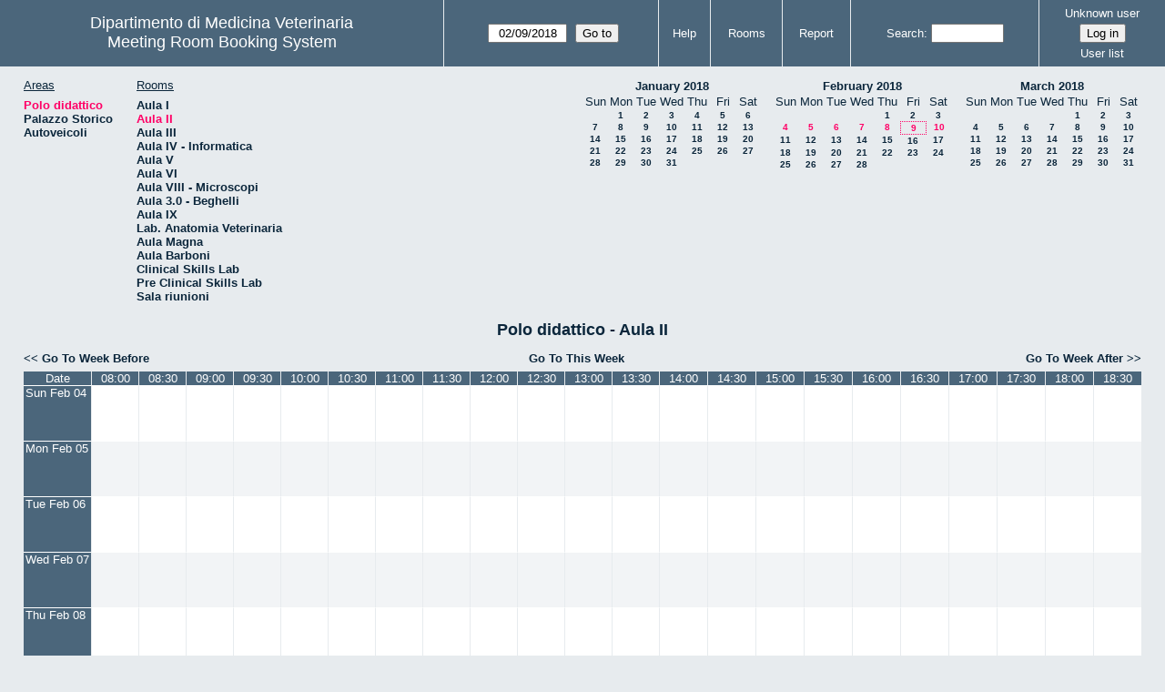

--- FILE ---
content_type: text/html; charset=utf-8
request_url: https://servizi.medvet.unipg.it/aule/web/week.php?year=2018&month=2&day=9&area=2&room=2
body_size: 58052
content:
<!DOCTYPE html>
<!--[if lte IE 9]>
<html lang="en" class="unsupported_browser">
<![endif]-->
<!--[if (!IE)|(gt IE 9)]><!-->
<html lang="en">
<!--<![endif]-->
<head>
<meta charset="utf-8">
<meta http-equiv="X-UA-Compatible" content="IE=edge">
<meta name="csrf_token" content="1710d9f556c46c3f64095f793793f44715d866b3ec73fc56d89f4f594fac26cb">
<title>Meeting Room Booking System</title>
  <link href="jquery/ui/css/jquery-ui.structure.min.css" rel="stylesheet" type="text/css">
  <link href="jquery/ui/css/sunny/jquery-ui.theme.min.css" rel="stylesheet" type="text/css">
  <link href="jquery/datatables/css/jquery.dataTables.min.css" rel="stylesheet" type="text/css">
  <link href="jquery/datatables/css/buttons.dataTables.css" rel="stylesheet" type="text/css">
  <link href="jquery/datatables/css/fixedColumns.dataTables.min.css" rel="stylesheet" type="text/css">
  <link href="jquery/datatables/css/colReorder.dataTables.css" rel="stylesheet" type="text/css">
      
    <link rel="stylesheet" href="css/mrbs.css.php" type="text/css">
        <link rel="stylesheet" media="print" href="css/mrbs-print.css.php" type="text/css">
    <!--[if IE]>
    <link rel="stylesheet" href="css/mrbs-ie.css" type="text/css">
    <![endif]-->
        <meta name="robots" content="noindex, nofollow">
  <script type="text/javascript" src="jquery/jquery-3.2.1.min.js"></script>
    <script type="text/javascript" src="jquery/jquery-migrate-3.0.0.min.js"></script>
    <script type="text/javascript" src="jquery/ui/jquery-ui.min.js"></script>
      
<script type="text/javascript">
  //<![CDATA[
    function init(params)
  {
  }
  //]]>
</script>

<script type="text/javascript" src="js/functions.js.php?area=2"></script>
<script type="text/javascript" src="js/datepicker.js.php?area=2"></script>
<script type="text/javascript" src="js/general.js.php?area=2"></script>

    
  <script type="text/javascript" src="js/refresh.js.php?area=2"></script>
    <script type="text/javascript" src="js/resizable.js.php?area=2"></script>
  <script type="text/javascript" src="js/multiple.js.php?area=2"></script>
  
<!--[if lte IE 8]>
      <script src="js/html5shiv.min.js"></script>
    <![endif]-->
    
<script type="text/javascript">

//<![CDATA[


$(window).on('load', function() {

  var args = {day: '9',
              month: '2',
              year: '2018',
              area: '2',
              room: '2',
              page: 'week'};
    init(args);

});


//]]>
</script></head>
<body class="non_js week">
    <script type="text/javascript">
      //<![CDATA[
      $('body').addClass('js').removeClass('non_js');
      //]]>
    </script> 
    <div class="unsupported_message">
<header class="banner simple">
<nav>
<ul>
<li>
<div class="company">
<div class="logo">
<a href="http://www.medvet.unipg.it/">
<span>Dipartimento di Medicina Veterinaria</span>
</a>
</div>
<div class="mrbs">
<a href="index.php">Meeting Room Booking System</a>
</div>
</div>
</li>
</ul>
</nav>
</header>
<div class="contents">
<p>Unfortunately your browser isn't supported by MRBS.  You will need to upgrade to a more recent version, or else use another browser.</p>
</div>
</div>
<header class="banner">
<nav>
<ul>
<li>
<div class="company">
<div class="logo">
<a href="http://www.medvet.unipg.it/">
<span>Dipartimento di Medicina Veterinaria</span>
</a>
</div>
<div class="mrbs">
<a href="index.php">Meeting Room Booking System</a>
</div>
</div>
</li>
<li>
<form action="day.php" method="get" id="Form1">
<span class="dateselector js_hidden" data-prefix="" data-day="9" data-month="2" data-year="2018" data-min-year="2013" data-max-year="2031" data-form-id="Form1">
<select id="day" name="day">
<option value="1">1</option>
<option value="2">2</option>
<option value="3">3</option>
<option value="4">4</option>
<option value="5">5</option>
<option value="6">6</option>
<option value="7">7</option>
<option value="8">8</option>
<option value="9" selected="selected">9</option>
<option value="10">10</option>
<option value="11">11</option>
<option value="12">12</option>
<option value="13">13</option>
<option value="14">14</option>
<option value="15">15</option>
<option value="16">16</option>
<option value="17">17</option>
<option value="18">18</option>
<option value="19">19</option>
<option value="20">20</option>
<option value="21">21</option>
<option value="22">22</option>
<option value="23">23</option>
<option value="24">24</option>
<option value="25">25</option>
<option value="26">26</option>
<option value="27">27</option>
<option value="28">28</option>
<option value="29">29</option>
<option value="30">30</option>
<option value="31">31</option>
</select>
<select id="month" name="month">
<option value="1">Jan</option>
<option value="2" selected="selected">Feb</option>
<option value="3">Mar</option>
<option value="4">Apr</option>
<option value="5">May</option>
<option value="6">Jun</option>
<option value="7">Jul</option>
<option value="8">Aug</option>
<option value="9">Sep</option>
<option value="10">Oct</option>
<option value="11">Nov</option>
<option value="12">Dec</option>
</select>
<select id="year" name="year">
<option value="2013">2013</option>
<option value="2014">2014</option>
<option value="2015">2015</option>
<option value="2016">2016</option>
<option value="2017">2017</option>
<option value="2018" selected="selected">2018</option>
<option value="2019">2019</option>
<option value="2020">2020</option>
<option value="2021">2021</option>
<option value="2022">2022</option>
<option value="2023">2023</option>
<option value="2024">2024</option>
<option value="2025">2025</option>
<option value="2026">2026</option>
<option value="2027">2027</option>
<option value="2028">2028</option>
<option value="2029">2029</option>
<option value="2030">2030</option>
<option value="2031">2031</option>
</select>
</span>
<input type="hidden" name="area" value="2">
<input type="hidden" name="room" value="2">
<input type="submit" value="Go to">
</form>
</li>
<li>
<a href="help.php?day=9&amp;month=2&amp;year=2018&amp;area=2&amp;room=2">Help</a>
</li>
<li>
<a href="admin.php?day=9&amp;month=2&amp;year=2018&amp;area=2&amp;room=2">Rooms</a>
</li>
<li>
<a href="report.php?day=9&amp;month=2&amp;year=2018&amp;area=2&amp;room=2">Report</a>
</li>
<li>
<form id="header_search" method="post" action="search.php">
<input type="hidden" name="csrf_token" value="1710d9f556c46c3f64095f793793f44715d866b3ec73fc56d89f4f594fac26cb">

<div>
<label><a href="search.php?advanced=1">Search</a></label>
<input type="search" name="search_str" value="" required>
<input type="hidden" name="day" value="9">
<input type="hidden" name="month" value="2">
<input type="hidden" name="year" value="2018">
<input type="hidden" name="area" value="2">
<input type="hidden" name="room" value="2">
</div>
</form>
</li>
<li id="logon_box">
<a href="">Unknown user</a>
<form method="post" action="admin.php">
<input type="hidden" name="csrf_token" value="1710d9f556c46c3f64095f793793f44715d866b3ec73fc56d89f4f594fac26cb">
<input type="hidden" name="target_url" value="week.php?year=2018&amp;month=2&amp;day=9&amp;area=2&amp;room=2">
<input type="hidden" name="action" value="QueryName">
<input type="submit" value="Log in">
</form>
<a id="user_list_link" href="edit_users.php">User list</a>
</li>
</ul>
</nav>
</header>
<div class="contents">
<div id="dwm_header" class="screenonly">
<div id="dwm_areas">
<h3>Areas</h3>
<ul>
<li><a href="week.php?year=2018&amp;month=2&amp;day=9&amp;area=2"><span class="current">Polo didattico</span></a></li>
<li><a href="week.php?year=2018&amp;month=2&amp;day=9&amp;area=3"><span>Palazzo Storico</span></a></li>
<li><a href="week.php?year=2018&amp;month=2&amp;day=9&amp;area=4"><span>Autoveicoli</span></a></li>
</ul>
</div>
<div id="dwm_rooms">
<h3>Rooms</h3><ul>
<li><a href="week.php?year=2018&amp;month=2&amp;day=9&amp;area=2&amp;room=1" title="piano terra"><span>Aula I</span></a></li>
<li><a href="week.php?year=2018&amp;month=2&amp;day=9&amp;area=2&amp;room=2" title="piano terra"><span class="current">Aula II</span></a></li>
<li><a href="week.php?year=2018&amp;month=2&amp;day=9&amp;area=2&amp;room=3" title="piano I"><span>Aula III</span></a></li>
<li><a href="week.php?year=2018&amp;month=2&amp;day=9&amp;area=2&amp;room=4" title="piano I"><span>Aula IV - Informatica</span></a></li>
<li><a href="week.php?year=2018&amp;month=2&amp;day=9&amp;area=2&amp;room=5" title="piano I"><span>Aula V</span></a></li>
<li><a href="week.php?year=2018&amp;month=2&amp;day=9&amp;area=2&amp;room=6" title="piano II"><span>Aula VI</span></a></li>
<li><a href="week.php?year=2018&amp;month=2&amp;day=9&amp;area=2&amp;room=8" title="piano II"><span>Aula VIII - Microscopi</span></a></li>
<li><a href="week.php?year=2018&amp;month=2&amp;day=9&amp;area=2&amp;room=9" title="piano I"><span>Aula 3.0 - Beghelli</span></a></li>
<li><a href="week.php?year=2018&amp;month=2&amp;day=9&amp;area=2&amp;room=7" title="piano II"><span>Aula IX</span></a></li>
<li><a href="week.php?year=2018&amp;month=2&amp;day=9&amp;area=2&amp;room=26" title="piano I Biblioteca"><span>Lab. Anatomia Veterinaria</span></a></li>
<li><a href="week.php?year=2018&amp;month=2&amp;day=9&amp;area=2&amp;room=25" title="edificio storico"><span>Aula Magna</span></a></li>
<li><a href="week.php?year=2018&amp;month=2&amp;day=9&amp;area=2&amp;room=10" title="piano terra"><span>Aula Barboni</span></a></li>
<li><a href="week.php?year=2018&amp;month=2&amp;day=9&amp;area=2&amp;room=31" title=""><span>Clinical Skills Lab</span></a></li>
<li><a href="week.php?year=2018&amp;month=2&amp;day=9&amp;area=2&amp;room=32" title=""><span>Pre Clinical Skills Lab</span></a></li>
<li><a href="week.php?year=2018&amp;month=2&amp;day=9&amp;area=2&amp;room=27" title="piano II"><span>Sala riunioni</span></a></li>
</ul>
</div>
<nav id="cals">
<div id="cal_last">
<table class="calendar">
<thead>
<tr>
<th colspan="7"><a href="month.php?year=2018&amp;month=1&amp;day=9&amp;area=2&amp;room=2">January&nbsp;2018</a></th>
</tr>
<tr>
<th class="day_weekend">Sun</th>
<th class="day_weekday">Mon</th>
<th class="day_weekday">Tue</th>
<th class="day_weekday">Wed</th>
<th class="day_weekday">Thu</th>
<th class="day_weekday">Fri</th>
<th class="day_weekend">Sat</th>
</tr>
</thead>
<tbody>
<tr>
<td class="day_weekend"></td>
<td class="day_weekday"><a href="week.php?year=2018&amp;month=1&amp;day=1&amp;area=2&amp;room=2">1</a></td>
<td class="day_weekday"><a href="week.php?year=2018&amp;month=1&amp;day=2&amp;area=2&amp;room=2">2</a></td>
<td class="day_weekday"><a href="week.php?year=2018&amp;month=1&amp;day=3&amp;area=2&amp;room=2">3</a></td>
<td class="day_weekday"><a href="week.php?year=2018&amp;month=1&amp;day=4&amp;area=2&amp;room=2">4</a></td>
<td class="day_weekday"><a href="week.php?year=2018&amp;month=1&amp;day=5&amp;area=2&amp;room=2">5</a></td>
<td class="day_weekend"><a href="week.php?year=2018&amp;month=1&amp;day=6&amp;area=2&amp;room=2">6</a></td>
</tr>
<tr>
<td class="day_weekend"><a href="week.php?year=2018&amp;month=1&amp;day=7&amp;area=2&amp;room=2">7</a></td>
<td class="day_weekday"><a href="week.php?year=2018&amp;month=1&amp;day=8&amp;area=2&amp;room=2">8</a></td>
<td class="day_weekday"><a href="week.php?year=2018&amp;month=1&amp;day=9&amp;area=2&amp;room=2">9</a></td>
<td class="day_weekday"><a href="week.php?year=2018&amp;month=1&amp;day=10&amp;area=2&amp;room=2">10</a></td>
<td class="day_weekday"><a href="week.php?year=2018&amp;month=1&amp;day=11&amp;area=2&amp;room=2">11</a></td>
<td class="day_weekday"><a href="week.php?year=2018&amp;month=1&amp;day=12&amp;area=2&amp;room=2">12</a></td>
<td class="day_weekend"><a href="week.php?year=2018&amp;month=1&amp;day=13&amp;area=2&amp;room=2">13</a></td>
</tr>
<tr>
<td class="day_weekend"><a href="week.php?year=2018&amp;month=1&amp;day=14&amp;area=2&amp;room=2">14</a></td>
<td class="day_weekday"><a href="week.php?year=2018&amp;month=1&amp;day=15&amp;area=2&amp;room=2">15</a></td>
<td class="day_weekday"><a href="week.php?year=2018&amp;month=1&amp;day=16&amp;area=2&amp;room=2">16</a></td>
<td class="day_weekday"><a href="week.php?year=2018&amp;month=1&amp;day=17&amp;area=2&amp;room=2">17</a></td>
<td class="day_weekday"><a href="week.php?year=2018&amp;month=1&amp;day=18&amp;area=2&amp;room=2">18</a></td>
<td class="day_weekday"><a href="week.php?year=2018&amp;month=1&amp;day=19&amp;area=2&amp;room=2">19</a></td>
<td class="day_weekend"><a href="week.php?year=2018&amp;month=1&amp;day=20&amp;area=2&amp;room=2">20</a></td>
</tr>
<tr>
<td class="day_weekend"><a href="week.php?year=2018&amp;month=1&amp;day=21&amp;area=2&amp;room=2">21</a></td>
<td class="day_weekday"><a href="week.php?year=2018&amp;month=1&amp;day=22&amp;area=2&amp;room=2">22</a></td>
<td class="day_weekday"><a href="week.php?year=2018&amp;month=1&amp;day=23&amp;area=2&amp;room=2">23</a></td>
<td class="day_weekday"><a href="week.php?year=2018&amp;month=1&amp;day=24&amp;area=2&amp;room=2">24</a></td>
<td class="day_weekday"><a href="week.php?year=2018&amp;month=1&amp;day=25&amp;area=2&amp;room=2">25</a></td>
<td class="day_weekday"><a href="week.php?year=2018&amp;month=1&amp;day=26&amp;area=2&amp;room=2">26</a></td>
<td class="day_weekend"><a href="week.php?year=2018&amp;month=1&amp;day=27&amp;area=2&amp;room=2">27</a></td>
</tr>
<tr>
<td class="day_weekend"><a href="week.php?year=2018&amp;month=1&amp;day=28&amp;area=2&amp;room=2">28</a></td>
<td class="day_weekday"><a href="week.php?year=2018&amp;month=1&amp;day=29&amp;area=2&amp;room=2">29</a></td>
<td class="day_weekday"><a href="week.php?year=2018&amp;month=1&amp;day=30&amp;area=2&amp;room=2">30</a></td>
<td class="day_weekday"><a href="week.php?year=2018&amp;month=1&amp;day=31&amp;area=2&amp;room=2">31</a></td>
<td class="day_weekday day_blank"></td>
<td class="day_weekday day_blank"></td>
<td class="day_weekend day_blank"></td>
</tr>
</tbody>
</table>
</div>
<div id="cal_this">
<table class="calendar">
<thead>
<tr>
<th colspan="7"><a href="month.php?year=2018&amp;month=2&amp;day=9&amp;area=2&amp;room=2">February&nbsp;2018</a></th>
</tr>
<tr>
<th class="day_weekend">Sun</th>
<th class="day_weekday">Mon</th>
<th class="day_weekday">Tue</th>
<th class="day_weekday">Wed</th>
<th class="day_weekday">Thu</th>
<th class="day_weekday">Fri</th>
<th class="day_weekend">Sat</th>
</tr>
</thead>
<tbody>
<tr>
<td class="day_weekend day_blank"></td>
<td class="day_weekday day_blank"></td>
<td class="day_weekday day_blank"></td>
<td class="day_weekday"></td>
<td class="day_weekday"><a href="week.php?year=2018&amp;month=2&amp;day=1&amp;area=2&amp;room=2">1</a></td>
<td class="day_weekday"><a href="week.php?year=2018&amp;month=2&amp;day=2&amp;area=2&amp;room=2">2</a></td>
<td class="day_weekend"><a href="week.php?year=2018&amp;month=2&amp;day=3&amp;area=2&amp;room=2">3</a></td>
</tr>
<tr>
<td class="day_weekend"><a class="current" href="week.php?year=2018&amp;month=2&amp;day=4&amp;area=2&amp;room=2">4</a></td>
<td class="day_weekday"><a class="current" href="week.php?year=2018&amp;month=2&amp;day=5&amp;area=2&amp;room=2">5</a></td>
<td class="day_weekday"><a class="current" href="week.php?year=2018&amp;month=2&amp;day=6&amp;area=2&amp;room=2">6</a></td>
<td class="day_weekday"><a class="current" href="week.php?year=2018&amp;month=2&amp;day=7&amp;area=2&amp;room=2">7</a></td>
<td class="day_weekday"><a class="current" href="week.php?year=2018&amp;month=2&amp;day=8&amp;area=2&amp;room=2">8</a></td>
<td class="day_weekday" id="sticky_day"><a class="current" href="week.php?year=2018&amp;month=2&amp;day=9&amp;area=2&amp;room=2">9</a></td>
<td class="day_weekend"><a class="current" href="week.php?year=2018&amp;month=2&amp;day=10&amp;area=2&amp;room=2">10</a></td>
</tr>
<tr>
<td class="day_weekend"><a href="week.php?year=2018&amp;month=2&amp;day=11&amp;area=2&amp;room=2">11</a></td>
<td class="day_weekday"><a href="week.php?year=2018&amp;month=2&amp;day=12&amp;area=2&amp;room=2">12</a></td>
<td class="day_weekday"><a href="week.php?year=2018&amp;month=2&amp;day=13&amp;area=2&amp;room=2">13</a></td>
<td class="day_weekday"><a href="week.php?year=2018&amp;month=2&amp;day=14&amp;area=2&amp;room=2">14</a></td>
<td class="day_weekday"><a href="week.php?year=2018&amp;month=2&amp;day=15&amp;area=2&amp;room=2">15</a></td>
<td class="day_weekday"><a href="week.php?year=2018&amp;month=2&amp;day=16&amp;area=2&amp;room=2">16</a></td>
<td class="day_weekend"><a href="week.php?year=2018&amp;month=2&amp;day=17&amp;area=2&amp;room=2">17</a></td>
</tr>
<tr>
<td class="day_weekend"><a href="week.php?year=2018&amp;month=2&amp;day=18&amp;area=2&amp;room=2">18</a></td>
<td class="day_weekday"><a href="week.php?year=2018&amp;month=2&amp;day=19&amp;area=2&amp;room=2">19</a></td>
<td class="day_weekday"><a href="week.php?year=2018&amp;month=2&amp;day=20&amp;area=2&amp;room=2">20</a></td>
<td class="day_weekday"><a href="week.php?year=2018&amp;month=2&amp;day=21&amp;area=2&amp;room=2">21</a></td>
<td class="day_weekday"><a href="week.php?year=2018&amp;month=2&amp;day=22&amp;area=2&amp;room=2">22</a></td>
<td class="day_weekday"><a href="week.php?year=2018&amp;month=2&amp;day=23&amp;area=2&amp;room=2">23</a></td>
<td class="day_weekend"><a href="week.php?year=2018&amp;month=2&amp;day=24&amp;area=2&amp;room=2">24</a></td>
</tr>
<tr>
<td class="day_weekend"><a href="week.php?year=2018&amp;month=2&amp;day=25&amp;area=2&amp;room=2">25</a></td>
<td class="day_weekday"><a href="week.php?year=2018&amp;month=2&amp;day=26&amp;area=2&amp;room=2">26</a></td>
<td class="day_weekday"><a href="week.php?year=2018&amp;month=2&amp;day=27&amp;area=2&amp;room=2">27</a></td>
<td class="day_weekday"><a href="week.php?year=2018&amp;month=2&amp;day=28&amp;area=2&amp;room=2">28</a></td>
<td class="day_weekday day_blank"></td>
<td class="day_weekday day_blank"></td>
<td class="day_weekend day_blank"></td>
</tr>
</tbody>
</table>
</div>
<div id="cal_next">
<table class="calendar">
<thead>
<tr>
<th colspan="7"><a href="month.php?year=2018&amp;month=3&amp;day=9&amp;area=2&amp;room=2">March&nbsp;2018</a></th>
</tr>
<tr>
<th class="day_weekend">Sun</th>
<th class="day_weekday">Mon</th>
<th class="day_weekday">Tue</th>
<th class="day_weekday">Wed</th>
<th class="day_weekday">Thu</th>
<th class="day_weekday">Fri</th>
<th class="day_weekend">Sat</th>
</tr>
</thead>
<tbody>
<tr>
<td class="day_weekend day_blank"></td>
<td class="day_weekday day_blank"></td>
<td class="day_weekday day_blank"></td>
<td class="day_weekday"></td>
<td class="day_weekday"><a href="week.php?year=2018&amp;month=3&amp;day=1&amp;area=2&amp;room=2">1</a></td>
<td class="day_weekday"><a href="week.php?year=2018&amp;month=3&amp;day=2&amp;area=2&amp;room=2">2</a></td>
<td class="day_weekend"><a href="week.php?year=2018&amp;month=3&amp;day=3&amp;area=2&amp;room=2">3</a></td>
</tr>
<tr>
<td class="day_weekend"><a href="week.php?year=2018&amp;month=3&amp;day=4&amp;area=2&amp;room=2">4</a></td>
<td class="day_weekday"><a href="week.php?year=2018&amp;month=3&amp;day=5&amp;area=2&amp;room=2">5</a></td>
<td class="day_weekday"><a href="week.php?year=2018&amp;month=3&amp;day=6&amp;area=2&amp;room=2">6</a></td>
<td class="day_weekday"><a href="week.php?year=2018&amp;month=3&amp;day=7&amp;area=2&amp;room=2">7</a></td>
<td class="day_weekday"><a href="week.php?year=2018&amp;month=3&amp;day=8&amp;area=2&amp;room=2">8</a></td>
<td class="day_weekday"><a href="week.php?year=2018&amp;month=3&amp;day=9&amp;area=2&amp;room=2">9</a></td>
<td class="day_weekend"><a href="week.php?year=2018&amp;month=3&amp;day=10&amp;area=2&amp;room=2">10</a></td>
</tr>
<tr>
<td class="day_weekend"><a href="week.php?year=2018&amp;month=3&amp;day=11&amp;area=2&amp;room=2">11</a></td>
<td class="day_weekday"><a href="week.php?year=2018&amp;month=3&amp;day=12&amp;area=2&amp;room=2">12</a></td>
<td class="day_weekday"><a href="week.php?year=2018&amp;month=3&amp;day=13&amp;area=2&amp;room=2">13</a></td>
<td class="day_weekday"><a href="week.php?year=2018&amp;month=3&amp;day=14&amp;area=2&amp;room=2">14</a></td>
<td class="day_weekday"><a href="week.php?year=2018&amp;month=3&amp;day=15&amp;area=2&amp;room=2">15</a></td>
<td class="day_weekday"><a href="week.php?year=2018&amp;month=3&amp;day=16&amp;area=2&amp;room=2">16</a></td>
<td class="day_weekend"><a href="week.php?year=2018&amp;month=3&amp;day=17&amp;area=2&amp;room=2">17</a></td>
</tr>
<tr>
<td class="day_weekend"><a href="week.php?year=2018&amp;month=3&amp;day=18&amp;area=2&amp;room=2">18</a></td>
<td class="day_weekday"><a href="week.php?year=2018&amp;month=3&amp;day=19&amp;area=2&amp;room=2">19</a></td>
<td class="day_weekday"><a href="week.php?year=2018&amp;month=3&amp;day=20&amp;area=2&amp;room=2">20</a></td>
<td class="day_weekday"><a href="week.php?year=2018&amp;month=3&amp;day=21&amp;area=2&amp;room=2">21</a></td>
<td class="day_weekday"><a href="week.php?year=2018&amp;month=3&amp;day=22&amp;area=2&amp;room=2">22</a></td>
<td class="day_weekday"><a href="week.php?year=2018&amp;month=3&amp;day=23&amp;area=2&amp;room=2">23</a></td>
<td class="day_weekend"><a href="week.php?year=2018&amp;month=3&amp;day=24&amp;area=2&amp;room=2">24</a></td>
</tr>
<tr>
<td class="day_weekend"><a href="week.php?year=2018&amp;month=3&amp;day=25&amp;area=2&amp;room=2">25</a></td>
<td class="day_weekday"><a href="week.php?year=2018&amp;month=3&amp;day=26&amp;area=2&amp;room=2">26</a></td>
<td class="day_weekday"><a href="week.php?year=2018&amp;month=3&amp;day=27&amp;area=2&amp;room=2">27</a></td>
<td class="day_weekday"><a href="week.php?year=2018&amp;month=3&amp;day=28&amp;area=2&amp;room=2">28</a></td>
<td class="day_weekday"><a href="week.php?year=2018&amp;month=3&amp;day=29&amp;area=2&amp;room=2">29</a></td>
<td class="day_weekday"><a href="week.php?year=2018&amp;month=3&amp;day=30&amp;area=2&amp;room=2">30</a></td>
<td class="day_weekend"><a href="week.php?year=2018&amp;month=3&amp;day=31&amp;area=2&amp;room=2">31</a></td>
</tr>
</tbody>
</table>
</div>
</nav>
</div>
<div id="dwm">
<h2>Polo didattico - Aula II</h2>
</div>

<nav class="date_nav">
  <a class="date_before" href="week.php?area=2&amp;room=2&amp;year=2018&amp;month=02&amp;day=02">Go To Week Before</a>
  <a class="date_now" href="week.php?area=2&amp;room=2">Go To This Week</a>
  <a class="date_after" href="week.php?area=2&amp;room=2&amp;year=2018&amp;month=02&amp;day=16">Go To Week After</a>
</nav>
<table class="dwm_main" id="week_main" data-resolution="1800"><thead>
<tr>
<th class="first_last" style="width: 1%">Date</th>
<th data-seconds="28800" style="width: 4.500000%"><span>08:00</span></th>
<th data-seconds="30600" style="width: 4.500000%"><span>08:30</span></th>
<th data-seconds="32400" style="width: 4.500000%"><span>09:00</span></th>
<th data-seconds="34200" style="width: 4.500000%"><span>09:30</span></th>
<th data-seconds="36000" style="width: 4.500000%"><span>10:00</span></th>
<th data-seconds="37800" style="width: 4.500000%"><span>10:30</span></th>
<th data-seconds="39600" style="width: 4.500000%"><span>11:00</span></th>
<th data-seconds="41400" style="width: 4.500000%"><span>11:30</span></th>
<th data-seconds="43200" style="width: 4.500000%"><span>12:00</span></th>
<th data-seconds="45000" style="width: 4.500000%"><span>12:30</span></th>
<th data-seconds="46800" style="width: 4.500000%"><span>13:00</span></th>
<th data-seconds="48600" style="width: 4.500000%"><span>13:30</span></th>
<th data-seconds="50400" style="width: 4.500000%"><span>14:00</span></th>
<th data-seconds="52200" style="width: 4.500000%"><span>14:30</span></th>
<th data-seconds="54000" style="width: 4.500000%"><span>15:00</span></th>
<th data-seconds="55800" style="width: 4.500000%"><span>15:30</span></th>
<th data-seconds="57600" style="width: 4.500000%"><span>16:00</span></th>
<th data-seconds="59400" style="width: 4.500000%"><span>16:30</span></th>
<th data-seconds="61200" style="width: 4.500000%"><span>17:00</span></th>
<th data-seconds="63000" style="width: 4.500000%"><span>17:30</span></th>
<th data-seconds="64800" style="width: 4.500000%"><span>18:00</span></th>
<th data-seconds="66600" style="width: 4.500000%"><span>18:30</span></th>
</tr>
</thead>
<tfoot>
<tr>
<th class="first_last" style="width: 1%">Date</th>
<th data-seconds="28800" style="width: 4.500000%"><span>08:00</span></th>
<th data-seconds="30600" style="width: 4.500000%"><span>08:30</span></th>
<th data-seconds="32400" style="width: 4.500000%"><span>09:00</span></th>
<th data-seconds="34200" style="width: 4.500000%"><span>09:30</span></th>
<th data-seconds="36000" style="width: 4.500000%"><span>10:00</span></th>
<th data-seconds="37800" style="width: 4.500000%"><span>10:30</span></th>
<th data-seconds="39600" style="width: 4.500000%"><span>11:00</span></th>
<th data-seconds="41400" style="width: 4.500000%"><span>11:30</span></th>
<th data-seconds="43200" style="width: 4.500000%"><span>12:00</span></th>
<th data-seconds="45000" style="width: 4.500000%"><span>12:30</span></th>
<th data-seconds="46800" style="width: 4.500000%"><span>13:00</span></th>
<th data-seconds="48600" style="width: 4.500000%"><span>13:30</span></th>
<th data-seconds="50400" style="width: 4.500000%"><span>14:00</span></th>
<th data-seconds="52200" style="width: 4.500000%"><span>14:30</span></th>
<th data-seconds="54000" style="width: 4.500000%"><span>15:00</span></th>
<th data-seconds="55800" style="width: 4.500000%"><span>15:30</span></th>
<th data-seconds="57600" style="width: 4.500000%"><span>16:00</span></th>
<th data-seconds="59400" style="width: 4.500000%"><span>16:30</span></th>
<th data-seconds="61200" style="width: 4.500000%"><span>17:00</span></th>
<th data-seconds="63000" style="width: 4.500000%"><span>17:30</span></th>
<th data-seconds="64800" style="width: 4.500000%"><span>18:00</span></th>
<th data-seconds="66600" style="width: 4.500000%"><span>18:30</span></th>
</tr>
</tfoot>
<tbody>
<tr class="even_row">
<td class="row_labels" data-date="2018-2-04">
<div class="celldiv slots1">
<a href="day.php?year=2018&amp;month=02&amp;day=04&amp;area=2" title="View Day">Sun Feb 04</a>
</div></td>
<td class="new">
<div class="celldiv slots1">
<a href="edit_entry.php?area=2&amp;room=2&amp;hour=8&amp;minute=0&amp;year=2018&amp;month=02&amp;day=04">
</a>
</div>
</td>
<td class="new">
<div class="celldiv slots1">
<a href="edit_entry.php?area=2&amp;room=2&amp;hour=8&amp;minute=30&amp;year=2018&amp;month=02&amp;day=04">
</a>
</div>
</td>
<td class="new">
<div class="celldiv slots1">
<a href="edit_entry.php?area=2&amp;room=2&amp;hour=9&amp;minute=0&amp;year=2018&amp;month=02&amp;day=04">
</a>
</div>
</td>
<td class="new">
<div class="celldiv slots1">
<a href="edit_entry.php?area=2&amp;room=2&amp;hour=9&amp;minute=30&amp;year=2018&amp;month=02&amp;day=04">
</a>
</div>
</td>
<td class="new">
<div class="celldiv slots1">
<a href="edit_entry.php?area=2&amp;room=2&amp;hour=10&amp;minute=0&amp;year=2018&amp;month=02&amp;day=04">
</a>
</div>
</td>
<td class="new">
<div class="celldiv slots1">
<a href="edit_entry.php?area=2&amp;room=2&amp;hour=10&amp;minute=30&amp;year=2018&amp;month=02&amp;day=04">
</a>
</div>
</td>
<td class="new">
<div class="celldiv slots1">
<a href="edit_entry.php?area=2&amp;room=2&amp;hour=11&amp;minute=0&amp;year=2018&amp;month=02&amp;day=04">
</a>
</div>
</td>
<td class="new">
<div class="celldiv slots1">
<a href="edit_entry.php?area=2&amp;room=2&amp;hour=11&amp;minute=30&amp;year=2018&amp;month=02&amp;day=04">
</a>
</div>
</td>
<td class="new">
<div class="celldiv slots1">
<a href="edit_entry.php?area=2&amp;room=2&amp;hour=12&amp;minute=0&amp;year=2018&amp;month=02&amp;day=04">
</a>
</div>
</td>
<td class="new">
<div class="celldiv slots1">
<a href="edit_entry.php?area=2&amp;room=2&amp;hour=12&amp;minute=30&amp;year=2018&amp;month=02&amp;day=04">
</a>
</div>
</td>
<td class="new">
<div class="celldiv slots1">
<a href="edit_entry.php?area=2&amp;room=2&amp;hour=13&amp;minute=0&amp;year=2018&amp;month=02&amp;day=04">
</a>
</div>
</td>
<td class="new">
<div class="celldiv slots1">
<a href="edit_entry.php?area=2&amp;room=2&amp;hour=13&amp;minute=30&amp;year=2018&amp;month=02&amp;day=04">
</a>
</div>
</td>
<td class="new">
<div class="celldiv slots1">
<a href="edit_entry.php?area=2&amp;room=2&amp;hour=14&amp;minute=0&amp;year=2018&amp;month=02&amp;day=04">
</a>
</div>
</td>
<td class="new">
<div class="celldiv slots1">
<a href="edit_entry.php?area=2&amp;room=2&amp;hour=14&amp;minute=30&amp;year=2018&amp;month=02&amp;day=04">
</a>
</div>
</td>
<td class="new">
<div class="celldiv slots1">
<a href="edit_entry.php?area=2&amp;room=2&amp;hour=15&amp;minute=0&amp;year=2018&amp;month=02&amp;day=04">
</a>
</div>
</td>
<td class="new">
<div class="celldiv slots1">
<a href="edit_entry.php?area=2&amp;room=2&amp;hour=15&amp;minute=30&amp;year=2018&amp;month=02&amp;day=04">
</a>
</div>
</td>
<td class="new">
<div class="celldiv slots1">
<a href="edit_entry.php?area=2&amp;room=2&amp;hour=16&amp;minute=0&amp;year=2018&amp;month=02&amp;day=04">
</a>
</div>
</td>
<td class="new">
<div class="celldiv slots1">
<a href="edit_entry.php?area=2&amp;room=2&amp;hour=16&amp;minute=30&amp;year=2018&amp;month=02&amp;day=04">
</a>
</div>
</td>
<td class="new">
<div class="celldiv slots1">
<a href="edit_entry.php?area=2&amp;room=2&amp;hour=17&amp;minute=0&amp;year=2018&amp;month=02&amp;day=04">
</a>
</div>
</td>
<td class="new">
<div class="celldiv slots1">
<a href="edit_entry.php?area=2&amp;room=2&amp;hour=17&amp;minute=30&amp;year=2018&amp;month=02&amp;day=04">
</a>
</div>
</td>
<td class="new">
<div class="celldiv slots1">
<a href="edit_entry.php?area=2&amp;room=2&amp;hour=18&amp;minute=0&amp;year=2018&amp;month=02&amp;day=04">
</a>
</div>
</td>
<td class="new">
<div class="celldiv slots1">
<a href="edit_entry.php?area=2&amp;room=2&amp;hour=18&amp;minute=30&amp;year=2018&amp;month=02&amp;day=04">
</a>
</div>
</td>
</tr>
<tr class="odd_row">
<td class="row_labels" data-date="2018-2-05">
<div class="celldiv slots1">
<a href="day.php?year=2018&amp;month=02&amp;day=05&amp;area=2" title="View Day">Mon Feb 05</a>
</div></td>
<td class="new">
<div class="celldiv slots1">
<a href="edit_entry.php?area=2&amp;room=2&amp;hour=8&amp;minute=0&amp;year=2018&amp;month=02&amp;day=05">
</a>
</div>
</td>
<td class="new">
<div class="celldiv slots1">
<a href="edit_entry.php?area=2&amp;room=2&amp;hour=8&amp;minute=30&amp;year=2018&amp;month=02&amp;day=05">
</a>
</div>
</td>
<td class="new">
<div class="celldiv slots1">
<a href="edit_entry.php?area=2&amp;room=2&amp;hour=9&amp;minute=0&amp;year=2018&amp;month=02&amp;day=05">
</a>
</div>
</td>
<td class="new">
<div class="celldiv slots1">
<a href="edit_entry.php?area=2&amp;room=2&amp;hour=9&amp;minute=30&amp;year=2018&amp;month=02&amp;day=05">
</a>
</div>
</td>
<td class="new">
<div class="celldiv slots1">
<a href="edit_entry.php?area=2&amp;room=2&amp;hour=10&amp;minute=0&amp;year=2018&amp;month=02&amp;day=05">
</a>
</div>
</td>
<td class="new">
<div class="celldiv slots1">
<a href="edit_entry.php?area=2&amp;room=2&amp;hour=10&amp;minute=30&amp;year=2018&amp;month=02&amp;day=05">
</a>
</div>
</td>
<td class="new">
<div class="celldiv slots1">
<a href="edit_entry.php?area=2&amp;room=2&amp;hour=11&amp;minute=0&amp;year=2018&amp;month=02&amp;day=05">
</a>
</div>
</td>
<td class="new">
<div class="celldiv slots1">
<a href="edit_entry.php?area=2&amp;room=2&amp;hour=11&amp;minute=30&amp;year=2018&amp;month=02&amp;day=05">
</a>
</div>
</td>
<td class="new">
<div class="celldiv slots1">
<a href="edit_entry.php?area=2&amp;room=2&amp;hour=12&amp;minute=0&amp;year=2018&amp;month=02&amp;day=05">
</a>
</div>
</td>
<td class="new">
<div class="celldiv slots1">
<a href="edit_entry.php?area=2&amp;room=2&amp;hour=12&amp;minute=30&amp;year=2018&amp;month=02&amp;day=05">
</a>
</div>
</td>
<td class="new">
<div class="celldiv slots1">
<a href="edit_entry.php?area=2&amp;room=2&amp;hour=13&amp;minute=0&amp;year=2018&amp;month=02&amp;day=05">
</a>
</div>
</td>
<td class="new">
<div class="celldiv slots1">
<a href="edit_entry.php?area=2&amp;room=2&amp;hour=13&amp;minute=30&amp;year=2018&amp;month=02&amp;day=05">
</a>
</div>
</td>
<td class="new">
<div class="celldiv slots1">
<a href="edit_entry.php?area=2&amp;room=2&amp;hour=14&amp;minute=0&amp;year=2018&amp;month=02&amp;day=05">
</a>
</div>
</td>
<td class="new">
<div class="celldiv slots1">
<a href="edit_entry.php?area=2&amp;room=2&amp;hour=14&amp;minute=30&amp;year=2018&amp;month=02&amp;day=05">
</a>
</div>
</td>
<td class="new">
<div class="celldiv slots1">
<a href="edit_entry.php?area=2&amp;room=2&amp;hour=15&amp;minute=0&amp;year=2018&amp;month=02&amp;day=05">
</a>
</div>
</td>
<td class="new">
<div class="celldiv slots1">
<a href="edit_entry.php?area=2&amp;room=2&amp;hour=15&amp;minute=30&amp;year=2018&amp;month=02&amp;day=05">
</a>
</div>
</td>
<td class="new">
<div class="celldiv slots1">
<a href="edit_entry.php?area=2&amp;room=2&amp;hour=16&amp;minute=0&amp;year=2018&amp;month=02&amp;day=05">
</a>
</div>
</td>
<td class="new">
<div class="celldiv slots1">
<a href="edit_entry.php?area=2&amp;room=2&amp;hour=16&amp;minute=30&amp;year=2018&amp;month=02&amp;day=05">
</a>
</div>
</td>
<td class="new">
<div class="celldiv slots1">
<a href="edit_entry.php?area=2&amp;room=2&amp;hour=17&amp;minute=0&amp;year=2018&amp;month=02&amp;day=05">
</a>
</div>
</td>
<td class="new">
<div class="celldiv slots1">
<a href="edit_entry.php?area=2&amp;room=2&amp;hour=17&amp;minute=30&amp;year=2018&amp;month=02&amp;day=05">
</a>
</div>
</td>
<td class="new">
<div class="celldiv slots1">
<a href="edit_entry.php?area=2&amp;room=2&amp;hour=18&amp;minute=0&amp;year=2018&amp;month=02&amp;day=05">
</a>
</div>
</td>
<td class="new">
<div class="celldiv slots1">
<a href="edit_entry.php?area=2&amp;room=2&amp;hour=18&amp;minute=30&amp;year=2018&amp;month=02&amp;day=05">
</a>
</div>
</td>
</tr>
<tr class="even_row">
<td class="row_labels" data-date="2018-2-06">
<div class="celldiv slots1">
<a href="day.php?year=2018&amp;month=02&amp;day=06&amp;area=2" title="View Day">Tue Feb 06</a>
</div></td>
<td class="new">
<div class="celldiv slots1">
<a href="edit_entry.php?area=2&amp;room=2&amp;hour=8&amp;minute=0&amp;year=2018&amp;month=02&amp;day=06">
</a>
</div>
</td>
<td class="new">
<div class="celldiv slots1">
<a href="edit_entry.php?area=2&amp;room=2&amp;hour=8&amp;minute=30&amp;year=2018&amp;month=02&amp;day=06">
</a>
</div>
</td>
<td class="new">
<div class="celldiv slots1">
<a href="edit_entry.php?area=2&amp;room=2&amp;hour=9&amp;minute=0&amp;year=2018&amp;month=02&amp;day=06">
</a>
</div>
</td>
<td class="new">
<div class="celldiv slots1">
<a href="edit_entry.php?area=2&amp;room=2&amp;hour=9&amp;minute=30&amp;year=2018&amp;month=02&amp;day=06">
</a>
</div>
</td>
<td class="new">
<div class="celldiv slots1">
<a href="edit_entry.php?area=2&amp;room=2&amp;hour=10&amp;minute=0&amp;year=2018&amp;month=02&amp;day=06">
</a>
</div>
</td>
<td class="new">
<div class="celldiv slots1">
<a href="edit_entry.php?area=2&amp;room=2&amp;hour=10&amp;minute=30&amp;year=2018&amp;month=02&amp;day=06">
</a>
</div>
</td>
<td class="new">
<div class="celldiv slots1">
<a href="edit_entry.php?area=2&amp;room=2&amp;hour=11&amp;minute=0&amp;year=2018&amp;month=02&amp;day=06">
</a>
</div>
</td>
<td class="new">
<div class="celldiv slots1">
<a href="edit_entry.php?area=2&amp;room=2&amp;hour=11&amp;minute=30&amp;year=2018&amp;month=02&amp;day=06">
</a>
</div>
</td>
<td class="new">
<div class="celldiv slots1">
<a href="edit_entry.php?area=2&amp;room=2&amp;hour=12&amp;minute=0&amp;year=2018&amp;month=02&amp;day=06">
</a>
</div>
</td>
<td class="new">
<div class="celldiv slots1">
<a href="edit_entry.php?area=2&amp;room=2&amp;hour=12&amp;minute=30&amp;year=2018&amp;month=02&amp;day=06">
</a>
</div>
</td>
<td class="new">
<div class="celldiv slots1">
<a href="edit_entry.php?area=2&amp;room=2&amp;hour=13&amp;minute=0&amp;year=2018&amp;month=02&amp;day=06">
</a>
</div>
</td>
<td class="new">
<div class="celldiv slots1">
<a href="edit_entry.php?area=2&amp;room=2&amp;hour=13&amp;minute=30&amp;year=2018&amp;month=02&amp;day=06">
</a>
</div>
</td>
<td class="new">
<div class="celldiv slots1">
<a href="edit_entry.php?area=2&amp;room=2&amp;hour=14&amp;minute=0&amp;year=2018&amp;month=02&amp;day=06">
</a>
</div>
</td>
<td class="new">
<div class="celldiv slots1">
<a href="edit_entry.php?area=2&amp;room=2&amp;hour=14&amp;minute=30&amp;year=2018&amp;month=02&amp;day=06">
</a>
</div>
</td>
<td class="new">
<div class="celldiv slots1">
<a href="edit_entry.php?area=2&amp;room=2&amp;hour=15&amp;minute=0&amp;year=2018&amp;month=02&amp;day=06">
</a>
</div>
</td>
<td class="new">
<div class="celldiv slots1">
<a href="edit_entry.php?area=2&amp;room=2&amp;hour=15&amp;minute=30&amp;year=2018&amp;month=02&amp;day=06">
</a>
</div>
</td>
<td class="new">
<div class="celldiv slots1">
<a href="edit_entry.php?area=2&amp;room=2&amp;hour=16&amp;minute=0&amp;year=2018&amp;month=02&amp;day=06">
</a>
</div>
</td>
<td class="new">
<div class="celldiv slots1">
<a href="edit_entry.php?area=2&amp;room=2&amp;hour=16&amp;minute=30&amp;year=2018&amp;month=02&amp;day=06">
</a>
</div>
</td>
<td class="new">
<div class="celldiv slots1">
<a href="edit_entry.php?area=2&amp;room=2&amp;hour=17&amp;minute=0&amp;year=2018&amp;month=02&amp;day=06">
</a>
</div>
</td>
<td class="new">
<div class="celldiv slots1">
<a href="edit_entry.php?area=2&amp;room=2&amp;hour=17&amp;minute=30&amp;year=2018&amp;month=02&amp;day=06">
</a>
</div>
</td>
<td class="new">
<div class="celldiv slots1">
<a href="edit_entry.php?area=2&amp;room=2&amp;hour=18&amp;minute=0&amp;year=2018&amp;month=02&amp;day=06">
</a>
</div>
</td>
<td class="new">
<div class="celldiv slots1">
<a href="edit_entry.php?area=2&amp;room=2&amp;hour=18&amp;minute=30&amp;year=2018&amp;month=02&amp;day=06">
</a>
</div>
</td>
</tr>
<tr class="odd_row">
<td class="row_labels" data-date="2018-2-07">
<div class="celldiv slots1">
<a href="day.php?year=2018&amp;month=02&amp;day=07&amp;area=2" title="View Day">Wed Feb 07</a>
</div></td>
<td class="new">
<div class="celldiv slots1">
<a href="edit_entry.php?area=2&amp;room=2&amp;hour=8&amp;minute=0&amp;year=2018&amp;month=02&amp;day=07">
</a>
</div>
</td>
<td class="new">
<div class="celldiv slots1">
<a href="edit_entry.php?area=2&amp;room=2&amp;hour=8&amp;minute=30&amp;year=2018&amp;month=02&amp;day=07">
</a>
</div>
</td>
<td class="new">
<div class="celldiv slots1">
<a href="edit_entry.php?area=2&amp;room=2&amp;hour=9&amp;minute=0&amp;year=2018&amp;month=02&amp;day=07">
</a>
</div>
</td>
<td class="new">
<div class="celldiv slots1">
<a href="edit_entry.php?area=2&amp;room=2&amp;hour=9&amp;minute=30&amp;year=2018&amp;month=02&amp;day=07">
</a>
</div>
</td>
<td class="new">
<div class="celldiv slots1">
<a href="edit_entry.php?area=2&amp;room=2&amp;hour=10&amp;minute=0&amp;year=2018&amp;month=02&amp;day=07">
</a>
</div>
</td>
<td class="new">
<div class="celldiv slots1">
<a href="edit_entry.php?area=2&amp;room=2&amp;hour=10&amp;minute=30&amp;year=2018&amp;month=02&amp;day=07">
</a>
</div>
</td>
<td class="new">
<div class="celldiv slots1">
<a href="edit_entry.php?area=2&amp;room=2&amp;hour=11&amp;minute=0&amp;year=2018&amp;month=02&amp;day=07">
</a>
</div>
</td>
<td class="new">
<div class="celldiv slots1">
<a href="edit_entry.php?area=2&amp;room=2&amp;hour=11&amp;minute=30&amp;year=2018&amp;month=02&amp;day=07">
</a>
</div>
</td>
<td class="new">
<div class="celldiv slots1">
<a href="edit_entry.php?area=2&amp;room=2&amp;hour=12&amp;minute=0&amp;year=2018&amp;month=02&amp;day=07">
</a>
</div>
</td>
<td class="new">
<div class="celldiv slots1">
<a href="edit_entry.php?area=2&amp;room=2&amp;hour=12&amp;minute=30&amp;year=2018&amp;month=02&amp;day=07">
</a>
</div>
</td>
<td class="new">
<div class="celldiv slots1">
<a href="edit_entry.php?area=2&amp;room=2&amp;hour=13&amp;minute=0&amp;year=2018&amp;month=02&amp;day=07">
</a>
</div>
</td>
<td class="new">
<div class="celldiv slots1">
<a href="edit_entry.php?area=2&amp;room=2&amp;hour=13&amp;minute=30&amp;year=2018&amp;month=02&amp;day=07">
</a>
</div>
</td>
<td class="new">
<div class="celldiv slots1">
<a href="edit_entry.php?area=2&amp;room=2&amp;hour=14&amp;minute=0&amp;year=2018&amp;month=02&amp;day=07">
</a>
</div>
</td>
<td class="new">
<div class="celldiv slots1">
<a href="edit_entry.php?area=2&amp;room=2&amp;hour=14&amp;minute=30&amp;year=2018&amp;month=02&amp;day=07">
</a>
</div>
</td>
<td class="new">
<div class="celldiv slots1">
<a href="edit_entry.php?area=2&amp;room=2&amp;hour=15&amp;minute=0&amp;year=2018&amp;month=02&amp;day=07">
</a>
</div>
</td>
<td class="new">
<div class="celldiv slots1">
<a href="edit_entry.php?area=2&amp;room=2&amp;hour=15&amp;minute=30&amp;year=2018&amp;month=02&amp;day=07">
</a>
</div>
</td>
<td class="new">
<div class="celldiv slots1">
<a href="edit_entry.php?area=2&amp;room=2&amp;hour=16&amp;minute=0&amp;year=2018&amp;month=02&amp;day=07">
</a>
</div>
</td>
<td class="new">
<div class="celldiv slots1">
<a href="edit_entry.php?area=2&amp;room=2&amp;hour=16&amp;minute=30&amp;year=2018&amp;month=02&amp;day=07">
</a>
</div>
</td>
<td class="new">
<div class="celldiv slots1">
<a href="edit_entry.php?area=2&amp;room=2&amp;hour=17&amp;minute=0&amp;year=2018&amp;month=02&amp;day=07">
</a>
</div>
</td>
<td class="new">
<div class="celldiv slots1">
<a href="edit_entry.php?area=2&amp;room=2&amp;hour=17&amp;minute=30&amp;year=2018&amp;month=02&amp;day=07">
</a>
</div>
</td>
<td class="new">
<div class="celldiv slots1">
<a href="edit_entry.php?area=2&amp;room=2&amp;hour=18&amp;minute=0&amp;year=2018&amp;month=02&amp;day=07">
</a>
</div>
</td>
<td class="new">
<div class="celldiv slots1">
<a href="edit_entry.php?area=2&amp;room=2&amp;hour=18&amp;minute=30&amp;year=2018&amp;month=02&amp;day=07">
</a>
</div>
</td>
</tr>
<tr class="even_row">
<td class="row_labels" data-date="2018-2-08">
<div class="celldiv slots1">
<a href="day.php?year=2018&amp;month=02&amp;day=08&amp;area=2" title="View Day">Thu Feb 08</a>
</div></td>
<td class="new">
<div class="celldiv slots1">
<a href="edit_entry.php?area=2&amp;room=2&amp;hour=8&amp;minute=0&amp;year=2018&amp;month=02&amp;day=08">
</a>
</div>
</td>
<td class="new">
<div class="celldiv slots1">
<a href="edit_entry.php?area=2&amp;room=2&amp;hour=8&amp;minute=30&amp;year=2018&amp;month=02&amp;day=08">
</a>
</div>
</td>
<td class="new">
<div class="celldiv slots1">
<a href="edit_entry.php?area=2&amp;room=2&amp;hour=9&amp;minute=0&amp;year=2018&amp;month=02&amp;day=08">
</a>
</div>
</td>
<td class="new">
<div class="celldiv slots1">
<a href="edit_entry.php?area=2&amp;room=2&amp;hour=9&amp;minute=30&amp;year=2018&amp;month=02&amp;day=08">
</a>
</div>
</td>
<td class="new">
<div class="celldiv slots1">
<a href="edit_entry.php?area=2&amp;room=2&amp;hour=10&amp;minute=0&amp;year=2018&amp;month=02&amp;day=08">
</a>
</div>
</td>
<td class="new">
<div class="celldiv slots1">
<a href="edit_entry.php?area=2&amp;room=2&amp;hour=10&amp;minute=30&amp;year=2018&amp;month=02&amp;day=08">
</a>
</div>
</td>
<td class="new">
<div class="celldiv slots1">
<a href="edit_entry.php?area=2&amp;room=2&amp;hour=11&amp;minute=0&amp;year=2018&amp;month=02&amp;day=08">
</a>
</div>
</td>
<td class="new">
<div class="celldiv slots1">
<a href="edit_entry.php?area=2&amp;room=2&amp;hour=11&amp;minute=30&amp;year=2018&amp;month=02&amp;day=08">
</a>
</div>
</td>
<td class="new">
<div class="celldiv slots1">
<a href="edit_entry.php?area=2&amp;room=2&amp;hour=12&amp;minute=0&amp;year=2018&amp;month=02&amp;day=08">
</a>
</div>
</td>
<td class="new">
<div class="celldiv slots1">
<a href="edit_entry.php?area=2&amp;room=2&amp;hour=12&amp;minute=30&amp;year=2018&amp;month=02&amp;day=08">
</a>
</div>
</td>
<td class="new">
<div class="celldiv slots1">
<a href="edit_entry.php?area=2&amp;room=2&amp;hour=13&amp;minute=0&amp;year=2018&amp;month=02&amp;day=08">
</a>
</div>
</td>
<td class="new">
<div class="celldiv slots1">
<a href="edit_entry.php?area=2&amp;room=2&amp;hour=13&amp;minute=30&amp;year=2018&amp;month=02&amp;day=08">
</a>
</div>
</td>
<td class="new">
<div class="celldiv slots1">
<a href="edit_entry.php?area=2&amp;room=2&amp;hour=14&amp;minute=0&amp;year=2018&amp;month=02&amp;day=08">
</a>
</div>
</td>
<td class="new">
<div class="celldiv slots1">
<a href="edit_entry.php?area=2&amp;room=2&amp;hour=14&amp;minute=30&amp;year=2018&amp;month=02&amp;day=08">
</a>
</div>
</td>
<td class="new">
<div class="celldiv slots1">
<a href="edit_entry.php?area=2&amp;room=2&amp;hour=15&amp;minute=0&amp;year=2018&amp;month=02&amp;day=08">
</a>
</div>
</td>
<td class="new">
<div class="celldiv slots1">
<a href="edit_entry.php?area=2&amp;room=2&amp;hour=15&amp;minute=30&amp;year=2018&amp;month=02&amp;day=08">
</a>
</div>
</td>
<td class="new">
<div class="celldiv slots1">
<a href="edit_entry.php?area=2&amp;room=2&amp;hour=16&amp;minute=0&amp;year=2018&amp;month=02&amp;day=08">
</a>
</div>
</td>
<td class="new">
<div class="celldiv slots1">
<a href="edit_entry.php?area=2&amp;room=2&amp;hour=16&amp;minute=30&amp;year=2018&amp;month=02&amp;day=08">
</a>
</div>
</td>
<td class="new">
<div class="celldiv slots1">
<a href="edit_entry.php?area=2&amp;room=2&amp;hour=17&amp;minute=0&amp;year=2018&amp;month=02&amp;day=08">
</a>
</div>
</td>
<td class="new">
<div class="celldiv slots1">
<a href="edit_entry.php?area=2&amp;room=2&amp;hour=17&amp;minute=30&amp;year=2018&amp;month=02&amp;day=08">
</a>
</div>
</td>
<td class="new">
<div class="celldiv slots1">
<a href="edit_entry.php?area=2&amp;room=2&amp;hour=18&amp;minute=0&amp;year=2018&amp;month=02&amp;day=08">
</a>
</div>
</td>
<td class="new">
<div class="celldiv slots1">
<a href="edit_entry.php?area=2&amp;room=2&amp;hour=18&amp;minute=30&amp;year=2018&amp;month=02&amp;day=08">
</a>
</div>
</td>
</tr>
<tr class="odd_row">
<td class="row_labels" data-date="2018-2-09">
<div class="celldiv slots1">
<a href="day.php?year=2018&amp;month=02&amp;day=09&amp;area=2" title="View Day">Fri Feb 09</a>
</div></td>
<td class="new">
<div class="celldiv slots1">
<a href="edit_entry.php?area=2&amp;room=2&amp;hour=8&amp;minute=0&amp;year=2018&amp;month=02&amp;day=09">
</a>
</div>
</td>
<td class="new">
<div class="celldiv slots1">
<a href="edit_entry.php?area=2&amp;room=2&amp;hour=8&amp;minute=30&amp;year=2018&amp;month=02&amp;day=09">
</a>
</div>
</td>
<td class="new">
<div class="celldiv slots1">
<a href="edit_entry.php?area=2&amp;room=2&amp;hour=9&amp;minute=0&amp;year=2018&amp;month=02&amp;day=09">
</a>
</div>
</td>
<td class="new">
<div class="celldiv slots1">
<a href="edit_entry.php?area=2&amp;room=2&amp;hour=9&amp;minute=30&amp;year=2018&amp;month=02&amp;day=09">
</a>
</div>
</td>
<td class="new">
<div class="celldiv slots1">
<a href="edit_entry.php?area=2&amp;room=2&amp;hour=10&amp;minute=0&amp;year=2018&amp;month=02&amp;day=09">
</a>
</div>
</td>
<td class="new">
<div class="celldiv slots1">
<a href="edit_entry.php?area=2&amp;room=2&amp;hour=10&amp;minute=30&amp;year=2018&amp;month=02&amp;day=09">
</a>
</div>
</td>
<td class="new">
<div class="celldiv slots1">
<a href="edit_entry.php?area=2&amp;room=2&amp;hour=11&amp;minute=0&amp;year=2018&amp;month=02&amp;day=09">
</a>
</div>
</td>
<td class="new">
<div class="celldiv slots1">
<a href="edit_entry.php?area=2&amp;room=2&amp;hour=11&amp;minute=30&amp;year=2018&amp;month=02&amp;day=09">
</a>
</div>
</td>
<td class="new">
<div class="celldiv slots1">
<a href="edit_entry.php?area=2&amp;room=2&amp;hour=12&amp;minute=0&amp;year=2018&amp;month=02&amp;day=09">
</a>
</div>
</td>
<td class="new">
<div class="celldiv slots1">
<a href="edit_entry.php?area=2&amp;room=2&amp;hour=12&amp;minute=30&amp;year=2018&amp;month=02&amp;day=09">
</a>
</div>
</td>
<td class="new">
<div class="celldiv slots1">
<a href="edit_entry.php?area=2&amp;room=2&amp;hour=13&amp;minute=0&amp;year=2018&amp;month=02&amp;day=09">
</a>
</div>
</td>
<td class="new">
<div class="celldiv slots1">
<a href="edit_entry.php?area=2&amp;room=2&amp;hour=13&amp;minute=30&amp;year=2018&amp;month=02&amp;day=09">
</a>
</div>
</td>
<td class="new">
<div class="celldiv slots1">
<a href="edit_entry.php?area=2&amp;room=2&amp;hour=14&amp;minute=0&amp;year=2018&amp;month=02&amp;day=09">
</a>
</div>
</td>
<td class="new">
<div class="celldiv slots1">
<a href="edit_entry.php?area=2&amp;room=2&amp;hour=14&amp;minute=30&amp;year=2018&amp;month=02&amp;day=09">
</a>
</div>
</td>
<td class="new">
<div class="celldiv slots1">
<a href="edit_entry.php?area=2&amp;room=2&amp;hour=15&amp;minute=0&amp;year=2018&amp;month=02&amp;day=09">
</a>
</div>
</td>
<td class="new">
<div class="celldiv slots1">
<a href="edit_entry.php?area=2&amp;room=2&amp;hour=15&amp;minute=30&amp;year=2018&amp;month=02&amp;day=09">
</a>
</div>
</td>
<td class="new">
<div class="celldiv slots1">
<a href="edit_entry.php?area=2&amp;room=2&amp;hour=16&amp;minute=0&amp;year=2018&amp;month=02&amp;day=09">
</a>
</div>
</td>
<td class="new">
<div class="celldiv slots1">
<a href="edit_entry.php?area=2&amp;room=2&amp;hour=16&amp;minute=30&amp;year=2018&amp;month=02&amp;day=09">
</a>
</div>
</td>
<td class="new">
<div class="celldiv slots1">
<a href="edit_entry.php?area=2&amp;room=2&amp;hour=17&amp;minute=0&amp;year=2018&amp;month=02&amp;day=09">
</a>
</div>
</td>
<td class="new">
<div class="celldiv slots1">
<a href="edit_entry.php?area=2&amp;room=2&amp;hour=17&amp;minute=30&amp;year=2018&amp;month=02&amp;day=09">
</a>
</div>
</td>
<td class="new">
<div class="celldiv slots1">
<a href="edit_entry.php?area=2&amp;room=2&amp;hour=18&amp;minute=0&amp;year=2018&amp;month=02&amp;day=09">
</a>
</div>
</td>
<td class="new">
<div class="celldiv slots1">
<a href="edit_entry.php?area=2&amp;room=2&amp;hour=18&amp;minute=30&amp;year=2018&amp;month=02&amp;day=09">
</a>
</div>
</td>
</tr>
<tr class="even_row">
<td class="row_labels" data-date="2018-2-10">
<div class="celldiv slots1">
<a href="day.php?year=2018&amp;month=02&amp;day=10&amp;area=2" title="View Day">Sat Feb 10</a>
</div></td>
<td class="new">
<div class="celldiv slots1">
<a href="edit_entry.php?area=2&amp;room=2&amp;hour=8&amp;minute=0&amp;year=2018&amp;month=02&amp;day=10">
</a>
</div>
</td>
<td class="new">
<div class="celldiv slots1">
<a href="edit_entry.php?area=2&amp;room=2&amp;hour=8&amp;minute=30&amp;year=2018&amp;month=02&amp;day=10">
</a>
</div>
</td>
<td class="new">
<div class="celldiv slots1">
<a href="edit_entry.php?area=2&amp;room=2&amp;hour=9&amp;minute=0&amp;year=2018&amp;month=02&amp;day=10">
</a>
</div>
</td>
<td class="new">
<div class="celldiv slots1">
<a href="edit_entry.php?area=2&amp;room=2&amp;hour=9&amp;minute=30&amp;year=2018&amp;month=02&amp;day=10">
</a>
</div>
</td>
<td class="new">
<div class="celldiv slots1">
<a href="edit_entry.php?area=2&amp;room=2&amp;hour=10&amp;minute=0&amp;year=2018&amp;month=02&amp;day=10">
</a>
</div>
</td>
<td class="new">
<div class="celldiv slots1">
<a href="edit_entry.php?area=2&amp;room=2&amp;hour=10&amp;minute=30&amp;year=2018&amp;month=02&amp;day=10">
</a>
</div>
</td>
<td class="new">
<div class="celldiv slots1">
<a href="edit_entry.php?area=2&amp;room=2&amp;hour=11&amp;minute=0&amp;year=2018&amp;month=02&amp;day=10">
</a>
</div>
</td>
<td class="new">
<div class="celldiv slots1">
<a href="edit_entry.php?area=2&amp;room=2&amp;hour=11&amp;minute=30&amp;year=2018&amp;month=02&amp;day=10">
</a>
</div>
</td>
<td class="new">
<div class="celldiv slots1">
<a href="edit_entry.php?area=2&amp;room=2&amp;hour=12&amp;minute=0&amp;year=2018&amp;month=02&amp;day=10">
</a>
</div>
</td>
<td class="new">
<div class="celldiv slots1">
<a href="edit_entry.php?area=2&amp;room=2&amp;hour=12&amp;minute=30&amp;year=2018&amp;month=02&amp;day=10">
</a>
</div>
</td>
<td class="new">
<div class="celldiv slots1">
<a href="edit_entry.php?area=2&amp;room=2&amp;hour=13&amp;minute=0&amp;year=2018&amp;month=02&amp;day=10">
</a>
</div>
</td>
<td class="new">
<div class="celldiv slots1">
<a href="edit_entry.php?area=2&amp;room=2&amp;hour=13&amp;minute=30&amp;year=2018&amp;month=02&amp;day=10">
</a>
</div>
</td>
<td class="new">
<div class="celldiv slots1">
<a href="edit_entry.php?area=2&amp;room=2&amp;hour=14&amp;minute=0&amp;year=2018&amp;month=02&amp;day=10">
</a>
</div>
</td>
<td class="new">
<div class="celldiv slots1">
<a href="edit_entry.php?area=2&amp;room=2&amp;hour=14&amp;minute=30&amp;year=2018&amp;month=02&amp;day=10">
</a>
</div>
</td>
<td class="new">
<div class="celldiv slots1">
<a href="edit_entry.php?area=2&amp;room=2&amp;hour=15&amp;minute=0&amp;year=2018&amp;month=02&amp;day=10">
</a>
</div>
</td>
<td class="new">
<div class="celldiv slots1">
<a href="edit_entry.php?area=2&amp;room=2&amp;hour=15&amp;minute=30&amp;year=2018&amp;month=02&amp;day=10">
</a>
</div>
</td>
<td class="new">
<div class="celldiv slots1">
<a href="edit_entry.php?area=2&amp;room=2&amp;hour=16&amp;minute=0&amp;year=2018&amp;month=02&amp;day=10">
</a>
</div>
</td>
<td class="new">
<div class="celldiv slots1">
<a href="edit_entry.php?area=2&amp;room=2&amp;hour=16&amp;minute=30&amp;year=2018&amp;month=02&amp;day=10">
</a>
</div>
</td>
<td class="new">
<div class="celldiv slots1">
<a href="edit_entry.php?area=2&amp;room=2&amp;hour=17&amp;minute=0&amp;year=2018&amp;month=02&amp;day=10">
</a>
</div>
</td>
<td class="new">
<div class="celldiv slots1">
<a href="edit_entry.php?area=2&amp;room=2&amp;hour=17&amp;minute=30&amp;year=2018&amp;month=02&amp;day=10">
</a>
</div>
</td>
<td class="new">
<div class="celldiv slots1">
<a href="edit_entry.php?area=2&amp;room=2&amp;hour=18&amp;minute=0&amp;year=2018&amp;month=02&amp;day=10">
</a>
</div>
</td>
<td class="new">
<div class="celldiv slots1">
<a href="edit_entry.php?area=2&amp;room=2&amp;hour=18&amp;minute=30&amp;year=2018&amp;month=02&amp;day=10">
</a>
</div>
</td>
</tr>
</tbody>
</table>

<nav class="date_nav">
  <a class="date_before" href="week.php?area=2&amp;room=2&amp;year=2018&amp;month=02&amp;day=02">Go To Week Before</a>
  <a class="date_now" href="week.php?area=2&amp;room=2">Go To This Week</a>
  <a class="date_after" href="week.php?area=2&amp;room=2&amp;year=2018&amp;month=02&amp;day=16">Go To Week After</a>
</nav>
<table id="colour_key"><tr>
<td class="E">
<div class="celldiv slots1" title="External">
External</div></td>
<td class="I">
<div class="celldiv slots1" title="Internal">
Internal</div></td>
</tr></table>
</div><div class="screenonly trailer" id="trailer">
<div id="viewday">
<div class="trailer_label">
<a href="day.php?year=2018&amp;month=2&amp;day=9&amp;area=2&amp;room=2">View Day</a>
</div>
<div class="trailer_links">
<span><a href="day.php?year=2018&amp;month=02&amp;day=03&amp;area=2&amp;room=2">Feb 03</a></span>
 | <span><a href="day.php?year=2018&amp;month=02&amp;day=04&amp;area=2&amp;room=2">Feb 04</a></span>
 | <span><a href="day.php?year=2018&amp;month=02&amp;day=05&amp;area=2&amp;room=2">Feb 05</a></span>
 | <span><a href="day.php?year=2018&amp;month=02&amp;day=06&amp;area=2&amp;room=2">Feb 06</a></span>
 | <span><a href="day.php?year=2018&amp;month=02&amp;day=07&amp;area=2&amp;room=2">Feb 07</a></span>
 | <span><a href="day.php?year=2018&amp;month=02&amp;day=08&amp;area=2&amp;room=2">Feb 08</a></span>
 | <span class="current">[ <a href="day.php?year=2018&amp;month=02&amp;day=09&amp;area=2&amp;room=2">Feb 09</a> ]</span>
 | <span><a href="day.php?year=2018&amp;month=02&amp;day=10&amp;area=2&amp;room=2">Feb 10</a></span>
 | <span><a href="day.php?year=2018&amp;month=02&amp;day=11&amp;area=2&amp;room=2">Feb 11</a></span>
 | <span><a href="day.php?year=2018&amp;month=02&amp;day=12&amp;area=2&amp;room=2">Feb 12</a></span>
 | <span><a href="day.php?year=2018&amp;month=02&amp;day=13&amp;area=2&amp;room=2">Feb 13</a></span>
 | <span><a href="day.php?year=2018&amp;month=02&amp;day=14&amp;area=2&amp;room=2">Feb 14</a></span>
 | <span><a href="day.php?year=2018&amp;month=02&amp;day=15&amp;area=2&amp;room=2">Feb 15</a></span>
 | <span><a href="day.php?year=2018&amp;month=02&amp;day=16&amp;area=2&amp;room=2">Feb 16</a></span>
</div>
</div>
<div id="viewweek">
<div class="trailer_label">
<a href="week.php?year=2018&amp;month=2&amp;day=9&amp;area=2&amp;room=2">View Week</a>
</div>
<div class="trailer_links">
  <a href="week.php?year=2018&amp;month=01&amp;day=12&amp;area=2&amp;room=2">Jan 07</a>
 |   <a href="week.php?year=2018&amp;month=01&amp;day=19&amp;area=2&amp;room=2">Jan 14</a>
 |   <a href="week.php?year=2018&amp;month=01&amp;day=26&amp;area=2&amp;room=2">Jan 21</a>
 |   <a href="week.php?year=2018&amp;month=02&amp;day=02&amp;area=2&amp;room=2">Jan 28</a>
 | <span class="current">
[   <a href="week.php?year=2018&amp;month=02&amp;day=09&amp;area=2&amp;room=2">Feb 04</a>
]</span>
 |   <a href="week.php?year=2018&amp;month=02&amp;day=16&amp;area=2&amp;room=2">Feb 11</a>
 |   <a href="week.php?year=2018&amp;month=02&amp;day=23&amp;area=2&amp;room=2">Feb 18</a>
 |   <a href="week.php?year=2018&amp;month=03&amp;day=02&amp;area=2&amp;room=2">Feb 25</a>
 |   <a href="week.php?year=2018&amp;month=03&amp;day=09&amp;area=2&amp;room=2">Mar 04</a>
</div>
</div>
<div id="viewmonth">
<div class="trailer_label">
<a href="month.php?year=2018&amp;month=2&amp;day=9&amp;area=2&amp;room=2">View Month</a>
</div>
<div class="trailer_links">
  <a href="month.php?year=2017&amp;month=12&amp;day=9&amp;area=2&amp;room=2">Dec 2017</a>
 |   <a href="month.php?year=2018&amp;month=01&amp;day=9&amp;area=2&amp;room=2">Jan 2018</a>
 | <span class="current">
[   <a href="month.php?year=2018&amp;month=02&amp;day=9&amp;area=2&amp;room=2">Feb 2018</a>
]</span>
 |   <a href="month.php?year=2018&amp;month=03&amp;day=9&amp;area=2&amp;room=2">Mar 2018</a>
 |   <a href="month.php?year=2018&amp;month=04&amp;day=9&amp;area=2&amp;room=2">Apr 2018</a>
 |   <a href="month.php?year=2018&amp;month=05&amp;day=9&amp;area=2&amp;room=2">May 2018</a>
 |   <a href="month.php?year=2018&amp;month=06&amp;day=9&amp;area=2&amp;room=2">Jun 2018</a>
 |   <a href="month.php?year=2018&amp;month=07&amp;day=9&amp;area=2&amp;room=2">Jul 2018</a>
 |   <a href="month.php?year=2018&amp;month=08&amp;day=9&amp;area=2&amp;room=2">Aug 2018</a>
</div>
</div>
</div>
  </body>
</html>
